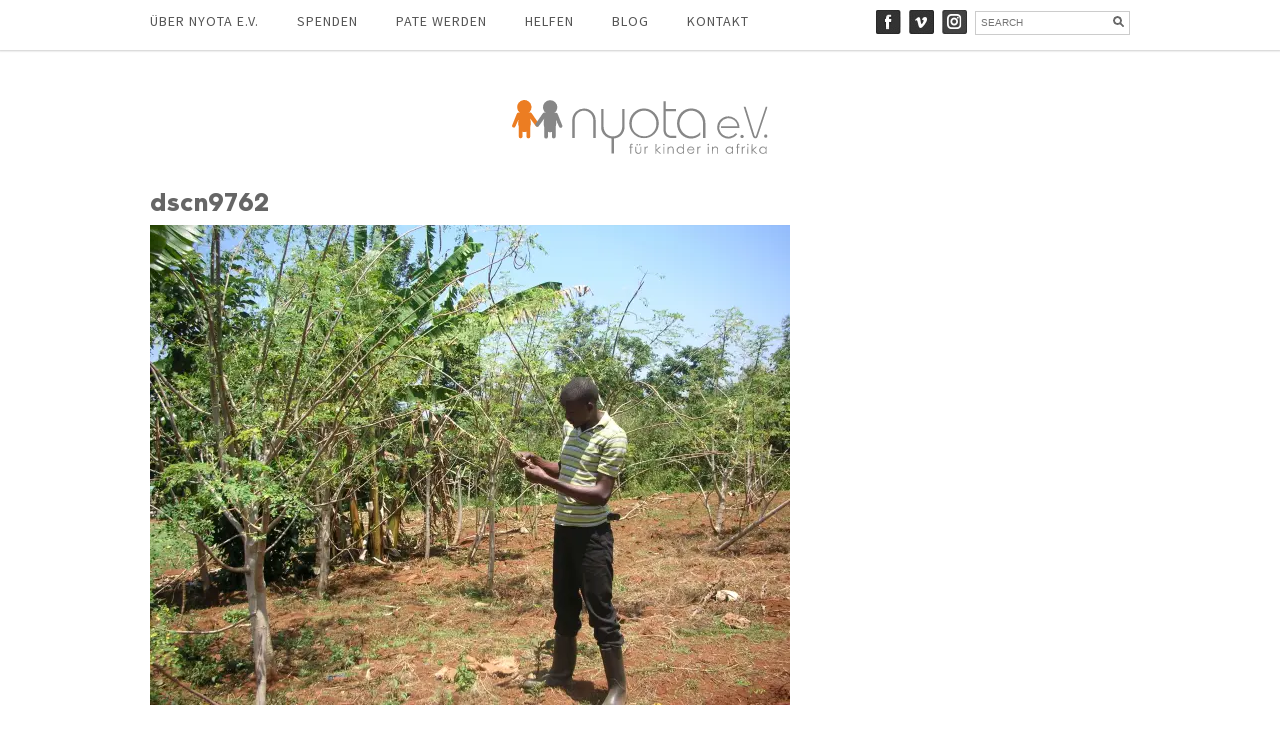

--- FILE ---
content_type: text/html; charset=UTF-8
request_url: https://nyota-ev.de/moringa-anbau-im-nyota-green-garden-der-kreis-schliesst-sich/dscn9762/
body_size: 12888
content:
<!DOCTYPE html>


<html lang="en">


<head>

<link href='//nyota-ev.de/wp-content/uploads/omgf/omgf-stylesheet-67/omgf-stylesheet-67.css?ver=1669996622' rel='stylesheet' type='text/css'>


<link class="checkme" href='//nyota-ev.de/wp-content/uploads/omgf/omgf-stylesheet-49/omgf-stylesheet-49.css?ver=1669996622' rel='stylesheet' type='text/css'>


	<meta charset="utf-8" />


	<title>dscn9762 - Nyota e.V. für Kinder in Afrika Nyota e.V. für Kinder in Afrika</title> 


	<meta name='robots' content='index, follow, max-image-preview:large, max-snippet:-1, max-video-preview:-1' />

	<!-- This site is optimized with the Yoast SEO plugin v26.5 - https://yoast.com/wordpress/plugins/seo/ -->
	<link rel="canonical" href="https://nyota-ev.de/moringa-anbau-im-nyota-green-garden-der-kreis-schliesst-sich/dscn9762/" />
	<meta property="og:locale" content="de_DE" />
	<meta property="og:type" content="article" />
	<meta property="og:title" content="dscn9762 - Nyota e.V. für Kinder in Afrika" />
	<meta property="og:url" content="https://nyota-ev.de/moringa-anbau-im-nyota-green-garden-der-kreis-schliesst-sich/dscn9762/" />
	<meta property="og:site_name" content="Nyota e.V. für Kinder in Afrika" />
	<meta property="article:publisher" content="https://www.facebook.com/Nyota.eV/" />
	<meta property="og:image" content="https://nyota-ev.de/moringa-anbau-im-nyota-green-garden-der-kreis-schliesst-sich/dscn9762" />
	<meta property="og:image:width" content="2592" />
	<meta property="og:image:height" content="1944" />
	<meta property="og:image:type" content="image/jpeg" />
	<script type="application/ld+json" class="yoast-schema-graph">{"@context":"https://schema.org","@graph":[{"@type":"WebPage","@id":"https://nyota-ev.de/moringa-anbau-im-nyota-green-garden-der-kreis-schliesst-sich/dscn9762/","url":"https://nyota-ev.de/moringa-anbau-im-nyota-green-garden-der-kreis-schliesst-sich/dscn9762/","name":"dscn9762 - Nyota e.V. für Kinder in Afrika","isPartOf":{"@id":"https://nyota-ev.de/#website"},"primaryImageOfPage":{"@id":"https://nyota-ev.de/moringa-anbau-im-nyota-green-garden-der-kreis-schliesst-sich/dscn9762/#primaryimage"},"image":{"@id":"https://nyota-ev.de/moringa-anbau-im-nyota-green-garden-der-kreis-schliesst-sich/dscn9762/#primaryimage"},"thumbnailUrl":"https://i0.wp.com/nyota-ev.de/wp-content/uploads/2016/09/DSCN9762.jpg?fit=2592%2C1944&ssl=1","datePublished":"2016-09-28T09:11:24+00:00","breadcrumb":{"@id":"https://nyota-ev.de/moringa-anbau-im-nyota-green-garden-der-kreis-schliesst-sich/dscn9762/#breadcrumb"},"inLanguage":"de","potentialAction":[{"@type":"ReadAction","target":["https://nyota-ev.de/moringa-anbau-im-nyota-green-garden-der-kreis-schliesst-sich/dscn9762/"]}]},{"@type":"ImageObject","inLanguage":"de","@id":"https://nyota-ev.de/moringa-anbau-im-nyota-green-garden-der-kreis-schliesst-sich/dscn9762/#primaryimage","url":"https://i0.wp.com/nyota-ev.de/wp-content/uploads/2016/09/DSCN9762.jpg?fit=2592%2C1944&ssl=1","contentUrl":"https://i0.wp.com/nyota-ev.de/wp-content/uploads/2016/09/DSCN9762.jpg?fit=2592%2C1944&ssl=1"},{"@type":"BreadcrumbList","@id":"https://nyota-ev.de/moringa-anbau-im-nyota-green-garden-der-kreis-schliesst-sich/dscn9762/#breadcrumb","itemListElement":[{"@type":"ListItem","position":1,"name":"Home","item":"https://nyota-ev.de/"},{"@type":"ListItem","position":2,"name":"Moringa Anbau im Green Garden: der Kreis schließt sich","item":"https://nyota-ev.de/moringa-anbau-im-nyota-green-garden-der-kreis-schliesst-sich/"},{"@type":"ListItem","position":3,"name":"dscn9762"}]},{"@type":"WebSite","@id":"https://nyota-ev.de/#website","url":"https://nyota-ev.de/","name":"Nyota e.V. für Kinder in Afrika","description":"Hilfe zur Selbsthilfe für Waisenkinder in Kenia","publisher":{"@id":"https://nyota-ev.de/#organization"},"potentialAction":[{"@type":"SearchAction","target":{"@type":"EntryPoint","urlTemplate":"https://nyota-ev.de/?s={search_term_string}"},"query-input":{"@type":"PropertyValueSpecification","valueRequired":true,"valueName":"search_term_string"}}],"inLanguage":"de"},{"@type":"Organization","@id":"https://nyota-ev.de/#organization","name":"Nyota e.V. für Kinder in Afrika","url":"https://nyota-ev.de/","logo":{"@type":"ImageObject","inLanguage":"de","@id":"https://nyota-ev.de/#/schema/logo/image/","url":"https://nyota-ev.de/wp-content/uploads/2022/02/nyota-logo-250px.svg","contentUrl":"https://nyota-ev.de/wp-content/uploads/2022/02/nyota-logo-250px.svg","width":"890","height":"890","caption":"Nyota e.V. für Kinder in Afrika"},"image":{"@id":"https://nyota-ev.de/#/schema/logo/image/"},"sameAs":["https://www.facebook.com/Nyota.eV/","https://www.instagram.com/nyotaforchildren/","https://www.pinterest.com/nyotanow/","https://vimeo.com/nyota"]}]}</script>
	<!-- / Yoast SEO plugin. -->


<link rel='dns-prefetch' href='//stats.wp.com' />
<link rel='dns-prefetch' href='//v0.wordpress.com' />
<link rel='preconnect' href='//i0.wp.com' />
<link id='omgf-preload-0' rel='preload' href='//nyota-ev.de/wp-content/uploads/omgf/omgf-stylesheet-67/source-sans-pro-normal-latin-ext-200.woff2?ver=1669996622' as='font' type='font/woff2' crossorigin />
<link id='omgf-preload-1' rel='preload' href='//nyota-ev.de/wp-content/uploads/omgf/omgf-stylesheet-67/source-sans-pro-normal-latin-200.woff2?ver=1669996622' as='font' type='font/woff2' crossorigin />
<link id='omgf-preload-2' rel='preload' href='//nyota-ev.de/wp-content/uploads/omgf/omgf-stylesheet-67/source-sans-pro-normal-latin-ext-300.woff2?ver=1669996622' as='font' type='font/woff2' crossorigin />
<link id='omgf-preload-3' rel='preload' href='//nyota-ev.de/wp-content/uploads/omgf/omgf-stylesheet-67/source-sans-pro-normal-latin-300.woff2?ver=1669996622' as='font' type='font/woff2' crossorigin />
<link id='omgf-preload-4' rel='preload' href='//nyota-ev.de/wp-content/uploads/omgf/omgf-stylesheet-67/source-sans-pro-normal-latin-ext-400.woff2?ver=1669996622' as='font' type='font/woff2' crossorigin />
<link id='omgf-preload-5' rel='preload' href='//nyota-ev.de/wp-content/uploads/omgf/omgf-stylesheet-67/source-sans-pro-normal-latin-400.woff2?ver=1669996622' as='font' type='font/woff2' crossorigin />
<link rel="alternate" title="oEmbed (JSON)" type="application/json+oembed" href="https://nyota-ev.de/wp-json/oembed/1.0/embed?url=https%3A%2F%2Fnyota-ev.de%2Fmoringa-anbau-im-nyota-green-garden-der-kreis-schliesst-sich%2Fdscn9762%2F" />
<link rel="alternate" title="oEmbed (XML)" type="text/xml+oembed" href="https://nyota-ev.de/wp-json/oembed/1.0/embed?url=https%3A%2F%2Fnyota-ev.de%2Fmoringa-anbau-im-nyota-green-garden-der-kreis-schliesst-sich%2Fdscn9762%2F&#038;format=xml" />
<style id='wp-img-auto-sizes-contain-inline-css' type='text/css'>
img:is([sizes=auto i],[sizes^="auto," i]){contain-intrinsic-size:3000px 1500px}
/*# sourceURL=wp-img-auto-sizes-contain-inline-css */
</style>
<style id='wp-emoji-styles-inline-css' type='text/css'>

	img.wp-smiley, img.emoji {
		display: inline !important;
		border: none !important;
		box-shadow: none !important;
		height: 1em !important;
		width: 1em !important;
		margin: 0 0.07em !important;
		vertical-align: -0.1em !important;
		background: none !important;
		padding: 0 !important;
	}
/*# sourceURL=wp-emoji-styles-inline-css */
</style>
<style id='wp-block-library-inline-css' type='text/css'>
:root{--wp-block-synced-color:#7a00df;--wp-block-synced-color--rgb:122,0,223;--wp-bound-block-color:var(--wp-block-synced-color);--wp-editor-canvas-background:#ddd;--wp-admin-theme-color:#007cba;--wp-admin-theme-color--rgb:0,124,186;--wp-admin-theme-color-darker-10:#006ba1;--wp-admin-theme-color-darker-10--rgb:0,107,160.5;--wp-admin-theme-color-darker-20:#005a87;--wp-admin-theme-color-darker-20--rgb:0,90,135;--wp-admin-border-width-focus:2px}@media (min-resolution:192dpi){:root{--wp-admin-border-width-focus:1.5px}}.wp-element-button{cursor:pointer}:root .has-very-light-gray-background-color{background-color:#eee}:root .has-very-dark-gray-background-color{background-color:#313131}:root .has-very-light-gray-color{color:#eee}:root .has-very-dark-gray-color{color:#313131}:root .has-vivid-green-cyan-to-vivid-cyan-blue-gradient-background{background:linear-gradient(135deg,#00d084,#0693e3)}:root .has-purple-crush-gradient-background{background:linear-gradient(135deg,#34e2e4,#4721fb 50%,#ab1dfe)}:root .has-hazy-dawn-gradient-background{background:linear-gradient(135deg,#faaca8,#dad0ec)}:root .has-subdued-olive-gradient-background{background:linear-gradient(135deg,#fafae1,#67a671)}:root .has-atomic-cream-gradient-background{background:linear-gradient(135deg,#fdd79a,#004a59)}:root .has-nightshade-gradient-background{background:linear-gradient(135deg,#330968,#31cdcf)}:root .has-midnight-gradient-background{background:linear-gradient(135deg,#020381,#2874fc)}:root{--wp--preset--font-size--normal:16px;--wp--preset--font-size--huge:42px}.has-regular-font-size{font-size:1em}.has-larger-font-size{font-size:2.625em}.has-normal-font-size{font-size:var(--wp--preset--font-size--normal)}.has-huge-font-size{font-size:var(--wp--preset--font-size--huge)}.has-text-align-center{text-align:center}.has-text-align-left{text-align:left}.has-text-align-right{text-align:right}.has-fit-text{white-space:nowrap!important}#end-resizable-editor-section{display:none}.aligncenter{clear:both}.items-justified-left{justify-content:flex-start}.items-justified-center{justify-content:center}.items-justified-right{justify-content:flex-end}.items-justified-space-between{justify-content:space-between}.screen-reader-text{border:0;clip-path:inset(50%);height:1px;margin:-1px;overflow:hidden;padding:0;position:absolute;width:1px;word-wrap:normal!important}.screen-reader-text:focus{background-color:#ddd;clip-path:none;color:#444;display:block;font-size:1em;height:auto;left:5px;line-height:normal;padding:15px 23px 14px;text-decoration:none;top:5px;width:auto;z-index:100000}html :where(.has-border-color){border-style:solid}html :where([style*=border-top-color]){border-top-style:solid}html :where([style*=border-right-color]){border-right-style:solid}html :where([style*=border-bottom-color]){border-bottom-style:solid}html :where([style*=border-left-color]){border-left-style:solid}html :where([style*=border-width]){border-style:solid}html :where([style*=border-top-width]){border-top-style:solid}html :where([style*=border-right-width]){border-right-style:solid}html :where([style*=border-bottom-width]){border-bottom-style:solid}html :where([style*=border-left-width]){border-left-style:solid}html :where(img[class*=wp-image-]){height:auto;max-width:100%}:where(figure){margin:0 0 1em}html :where(.is-position-sticky){--wp-admin--admin-bar--position-offset:var(--wp-admin--admin-bar--height,0px)}@media screen and (max-width:600px){html :where(.is-position-sticky){--wp-admin--admin-bar--position-offset:0px}}

/*# sourceURL=wp-block-library-inline-css */
</style><style id='wp-block-heading-inline-css' type='text/css'>
h1:where(.wp-block-heading).has-background,h2:where(.wp-block-heading).has-background,h3:where(.wp-block-heading).has-background,h4:where(.wp-block-heading).has-background,h5:where(.wp-block-heading).has-background,h6:where(.wp-block-heading).has-background{padding:1.25em 2.375em}h1.has-text-align-left[style*=writing-mode]:where([style*=vertical-lr]),h1.has-text-align-right[style*=writing-mode]:where([style*=vertical-rl]),h2.has-text-align-left[style*=writing-mode]:where([style*=vertical-lr]),h2.has-text-align-right[style*=writing-mode]:where([style*=vertical-rl]),h3.has-text-align-left[style*=writing-mode]:where([style*=vertical-lr]),h3.has-text-align-right[style*=writing-mode]:where([style*=vertical-rl]),h4.has-text-align-left[style*=writing-mode]:where([style*=vertical-lr]),h4.has-text-align-right[style*=writing-mode]:where([style*=vertical-rl]),h5.has-text-align-left[style*=writing-mode]:where([style*=vertical-lr]),h5.has-text-align-right[style*=writing-mode]:where([style*=vertical-rl]),h6.has-text-align-left[style*=writing-mode]:where([style*=vertical-lr]),h6.has-text-align-right[style*=writing-mode]:where([style*=vertical-rl]){rotate:180deg}
/*# sourceURL=https://nyota-ev.de/wp-includes/blocks/heading/style.min.css */
</style>
<style id='wp-block-group-inline-css' type='text/css'>
.wp-block-group{box-sizing:border-box}:where(.wp-block-group.wp-block-group-is-layout-constrained){position:relative}
/*# sourceURL=https://nyota-ev.de/wp-includes/blocks/group/style.min.css */
</style>
<style id='wp-block-paragraph-inline-css' type='text/css'>
.is-small-text{font-size:.875em}.is-regular-text{font-size:1em}.is-large-text{font-size:2.25em}.is-larger-text{font-size:3em}.has-drop-cap:not(:focus):first-letter{float:left;font-size:8.4em;font-style:normal;font-weight:100;line-height:.68;margin:.05em .1em 0 0;text-transform:uppercase}body.rtl .has-drop-cap:not(:focus):first-letter{float:none;margin-left:.1em}p.has-drop-cap.has-background{overflow:hidden}:root :where(p.has-background){padding:1.25em 2.375em}:where(p.has-text-color:not(.has-link-color)) a{color:inherit}p.has-text-align-left[style*="writing-mode:vertical-lr"],p.has-text-align-right[style*="writing-mode:vertical-rl"]{rotate:180deg}
/*# sourceURL=https://nyota-ev.de/wp-includes/blocks/paragraph/style.min.css */
</style>
<style id='wp-block-separator-inline-css' type='text/css'>
@charset "UTF-8";.wp-block-separator{border:none;border-top:2px solid}:root :where(.wp-block-separator.is-style-dots){height:auto;line-height:1;text-align:center}:root :where(.wp-block-separator.is-style-dots):before{color:currentColor;content:"···";font-family:serif;font-size:1.5em;letter-spacing:2em;padding-left:2em}.wp-block-separator.is-style-dots{background:none!important;border:none!important}
/*# sourceURL=https://nyota-ev.de/wp-includes/blocks/separator/style.min.css */
</style>
<style id='global-styles-inline-css' type='text/css'>
:root{--wp--preset--aspect-ratio--square: 1;--wp--preset--aspect-ratio--4-3: 4/3;--wp--preset--aspect-ratio--3-4: 3/4;--wp--preset--aspect-ratio--3-2: 3/2;--wp--preset--aspect-ratio--2-3: 2/3;--wp--preset--aspect-ratio--16-9: 16/9;--wp--preset--aspect-ratio--9-16: 9/16;--wp--preset--color--black: #000000;--wp--preset--color--cyan-bluish-gray: #abb8c3;--wp--preset--color--white: #ffffff;--wp--preset--color--pale-pink: #f78da7;--wp--preset--color--vivid-red: #cf2e2e;--wp--preset--color--luminous-vivid-orange: #ff6900;--wp--preset--color--luminous-vivid-amber: #fcb900;--wp--preset--color--light-green-cyan: #7bdcb5;--wp--preset--color--vivid-green-cyan: #00d084;--wp--preset--color--pale-cyan-blue: #8ed1fc;--wp--preset--color--vivid-cyan-blue: #0693e3;--wp--preset--color--vivid-purple: #9b51e0;--wp--preset--gradient--vivid-cyan-blue-to-vivid-purple: linear-gradient(135deg,rgb(6,147,227) 0%,rgb(155,81,224) 100%);--wp--preset--gradient--light-green-cyan-to-vivid-green-cyan: linear-gradient(135deg,rgb(122,220,180) 0%,rgb(0,208,130) 100%);--wp--preset--gradient--luminous-vivid-amber-to-luminous-vivid-orange: linear-gradient(135deg,rgb(252,185,0) 0%,rgb(255,105,0) 100%);--wp--preset--gradient--luminous-vivid-orange-to-vivid-red: linear-gradient(135deg,rgb(255,105,0) 0%,rgb(207,46,46) 100%);--wp--preset--gradient--very-light-gray-to-cyan-bluish-gray: linear-gradient(135deg,rgb(238,238,238) 0%,rgb(169,184,195) 100%);--wp--preset--gradient--cool-to-warm-spectrum: linear-gradient(135deg,rgb(74,234,220) 0%,rgb(151,120,209) 20%,rgb(207,42,186) 40%,rgb(238,44,130) 60%,rgb(251,105,98) 80%,rgb(254,248,76) 100%);--wp--preset--gradient--blush-light-purple: linear-gradient(135deg,rgb(255,206,236) 0%,rgb(152,150,240) 100%);--wp--preset--gradient--blush-bordeaux: linear-gradient(135deg,rgb(254,205,165) 0%,rgb(254,45,45) 50%,rgb(107,0,62) 100%);--wp--preset--gradient--luminous-dusk: linear-gradient(135deg,rgb(255,203,112) 0%,rgb(199,81,192) 50%,rgb(65,88,208) 100%);--wp--preset--gradient--pale-ocean: linear-gradient(135deg,rgb(255,245,203) 0%,rgb(182,227,212) 50%,rgb(51,167,181) 100%);--wp--preset--gradient--electric-grass: linear-gradient(135deg,rgb(202,248,128) 0%,rgb(113,206,126) 100%);--wp--preset--gradient--midnight: linear-gradient(135deg,rgb(2,3,129) 0%,rgb(40,116,252) 100%);--wp--preset--font-size--small: 13px;--wp--preset--font-size--medium: 20px;--wp--preset--font-size--large: 36px;--wp--preset--font-size--x-large: 42px;--wp--preset--font-family--bergen-text: bergen-text;--wp--preset--font-family--bergen-text-regular: bergen-text-regular;--wp--preset--font-family--bergen-text-semibold: bergen-text-semibold;--wp--preset--font-family--bergen-text-bold-ita: bergen-text-bold-ita;--wp--preset--spacing--20: 0.44rem;--wp--preset--spacing--30: 0.67rem;--wp--preset--spacing--40: 1rem;--wp--preset--spacing--50: 1.5rem;--wp--preset--spacing--60: 2.25rem;--wp--preset--spacing--70: 3.38rem;--wp--preset--spacing--80: 5.06rem;--wp--preset--shadow--natural: 6px 6px 9px rgba(0, 0, 0, 0.2);--wp--preset--shadow--deep: 12px 12px 50px rgba(0, 0, 0, 0.4);--wp--preset--shadow--sharp: 6px 6px 0px rgba(0, 0, 0, 0.2);--wp--preset--shadow--outlined: 6px 6px 0px -3px rgb(255, 255, 255), 6px 6px rgb(0, 0, 0);--wp--preset--shadow--crisp: 6px 6px 0px rgb(0, 0, 0);}:where(body) { margin: 0; }.wp-site-blocks > .alignleft { float: left; margin-right: 2em; }.wp-site-blocks > .alignright { float: right; margin-left: 2em; }.wp-site-blocks > .aligncenter { justify-content: center; margin-left: auto; margin-right: auto; }:where(.is-layout-flex){gap: 0.5em;}:where(.is-layout-grid){gap: 0.5em;}.is-layout-flow > .alignleft{float: left;margin-inline-start: 0;margin-inline-end: 2em;}.is-layout-flow > .alignright{float: right;margin-inline-start: 2em;margin-inline-end: 0;}.is-layout-flow > .aligncenter{margin-left: auto !important;margin-right: auto !important;}.is-layout-constrained > .alignleft{float: left;margin-inline-start: 0;margin-inline-end: 2em;}.is-layout-constrained > .alignright{float: right;margin-inline-start: 2em;margin-inline-end: 0;}.is-layout-constrained > .aligncenter{margin-left: auto !important;margin-right: auto !important;}.is-layout-constrained > :where(:not(.alignleft):not(.alignright):not(.alignfull)){margin-left: auto !important;margin-right: auto !important;}body .is-layout-flex{display: flex;}.is-layout-flex{flex-wrap: wrap;align-items: center;}.is-layout-flex > :is(*, div){margin: 0;}body .is-layout-grid{display: grid;}.is-layout-grid > :is(*, div){margin: 0;}body{padding-top: 0px;padding-right: 0px;padding-bottom: 0px;padding-left: 0px;}a:where(:not(.wp-element-button)){text-decoration: underline;}:root :where(.wp-element-button, .wp-block-button__link){background-color: #32373c;border-width: 0;color: #fff;font-family: inherit;font-size: inherit;font-style: inherit;font-weight: inherit;letter-spacing: inherit;line-height: inherit;padding-top: calc(0.667em + 2px);padding-right: calc(1.333em + 2px);padding-bottom: calc(0.667em + 2px);padding-left: calc(1.333em + 2px);text-decoration: none;text-transform: inherit;}.has-black-color{color: var(--wp--preset--color--black) !important;}.has-cyan-bluish-gray-color{color: var(--wp--preset--color--cyan-bluish-gray) !important;}.has-white-color{color: var(--wp--preset--color--white) !important;}.has-pale-pink-color{color: var(--wp--preset--color--pale-pink) !important;}.has-vivid-red-color{color: var(--wp--preset--color--vivid-red) !important;}.has-luminous-vivid-orange-color{color: var(--wp--preset--color--luminous-vivid-orange) !important;}.has-luminous-vivid-amber-color{color: var(--wp--preset--color--luminous-vivid-amber) !important;}.has-light-green-cyan-color{color: var(--wp--preset--color--light-green-cyan) !important;}.has-vivid-green-cyan-color{color: var(--wp--preset--color--vivid-green-cyan) !important;}.has-pale-cyan-blue-color{color: var(--wp--preset--color--pale-cyan-blue) !important;}.has-vivid-cyan-blue-color{color: var(--wp--preset--color--vivid-cyan-blue) !important;}.has-vivid-purple-color{color: var(--wp--preset--color--vivid-purple) !important;}.has-black-background-color{background-color: var(--wp--preset--color--black) !important;}.has-cyan-bluish-gray-background-color{background-color: var(--wp--preset--color--cyan-bluish-gray) !important;}.has-white-background-color{background-color: var(--wp--preset--color--white) !important;}.has-pale-pink-background-color{background-color: var(--wp--preset--color--pale-pink) !important;}.has-vivid-red-background-color{background-color: var(--wp--preset--color--vivid-red) !important;}.has-luminous-vivid-orange-background-color{background-color: var(--wp--preset--color--luminous-vivid-orange) !important;}.has-luminous-vivid-amber-background-color{background-color: var(--wp--preset--color--luminous-vivid-amber) !important;}.has-light-green-cyan-background-color{background-color: var(--wp--preset--color--light-green-cyan) !important;}.has-vivid-green-cyan-background-color{background-color: var(--wp--preset--color--vivid-green-cyan) !important;}.has-pale-cyan-blue-background-color{background-color: var(--wp--preset--color--pale-cyan-blue) !important;}.has-vivid-cyan-blue-background-color{background-color: var(--wp--preset--color--vivid-cyan-blue) !important;}.has-vivid-purple-background-color{background-color: var(--wp--preset--color--vivid-purple) !important;}.has-black-border-color{border-color: var(--wp--preset--color--black) !important;}.has-cyan-bluish-gray-border-color{border-color: var(--wp--preset--color--cyan-bluish-gray) !important;}.has-white-border-color{border-color: var(--wp--preset--color--white) !important;}.has-pale-pink-border-color{border-color: var(--wp--preset--color--pale-pink) !important;}.has-vivid-red-border-color{border-color: var(--wp--preset--color--vivid-red) !important;}.has-luminous-vivid-orange-border-color{border-color: var(--wp--preset--color--luminous-vivid-orange) !important;}.has-luminous-vivid-amber-border-color{border-color: var(--wp--preset--color--luminous-vivid-amber) !important;}.has-light-green-cyan-border-color{border-color: var(--wp--preset--color--light-green-cyan) !important;}.has-vivid-green-cyan-border-color{border-color: var(--wp--preset--color--vivid-green-cyan) !important;}.has-pale-cyan-blue-border-color{border-color: var(--wp--preset--color--pale-cyan-blue) !important;}.has-vivid-cyan-blue-border-color{border-color: var(--wp--preset--color--vivid-cyan-blue) !important;}.has-vivid-purple-border-color{border-color: var(--wp--preset--color--vivid-purple) !important;}.has-vivid-cyan-blue-to-vivid-purple-gradient-background{background: var(--wp--preset--gradient--vivid-cyan-blue-to-vivid-purple) !important;}.has-light-green-cyan-to-vivid-green-cyan-gradient-background{background: var(--wp--preset--gradient--light-green-cyan-to-vivid-green-cyan) !important;}.has-luminous-vivid-amber-to-luminous-vivid-orange-gradient-background{background: var(--wp--preset--gradient--luminous-vivid-amber-to-luminous-vivid-orange) !important;}.has-luminous-vivid-orange-to-vivid-red-gradient-background{background: var(--wp--preset--gradient--luminous-vivid-orange-to-vivid-red) !important;}.has-very-light-gray-to-cyan-bluish-gray-gradient-background{background: var(--wp--preset--gradient--very-light-gray-to-cyan-bluish-gray) !important;}.has-cool-to-warm-spectrum-gradient-background{background: var(--wp--preset--gradient--cool-to-warm-spectrum) !important;}.has-blush-light-purple-gradient-background{background: var(--wp--preset--gradient--blush-light-purple) !important;}.has-blush-bordeaux-gradient-background{background: var(--wp--preset--gradient--blush-bordeaux) !important;}.has-luminous-dusk-gradient-background{background: var(--wp--preset--gradient--luminous-dusk) !important;}.has-pale-ocean-gradient-background{background: var(--wp--preset--gradient--pale-ocean) !important;}.has-electric-grass-gradient-background{background: var(--wp--preset--gradient--electric-grass) !important;}.has-midnight-gradient-background{background: var(--wp--preset--gradient--midnight) !important;}.has-small-font-size{font-size: var(--wp--preset--font-size--small) !important;}.has-medium-font-size{font-size: var(--wp--preset--font-size--medium) !important;}.has-large-font-size{font-size: var(--wp--preset--font-size--large) !important;}.has-x-large-font-size{font-size: var(--wp--preset--font-size--x-large) !important;}.has-bergen-text-font-family{font-family: var(--wp--preset--font-family--bergen-text) !important;}.has-bergen-text-regular-font-family{font-family: var(--wp--preset--font-family--bergen-text-regular) !important;}.has-bergen-text-semibold-font-family{font-family: var(--wp--preset--font-family--bergen-text-semibold) !important;}.has-bergen-text-bold-ita-font-family{font-family: var(--wp--preset--font-family--bergen-text-bold-ita) !important;}
/*# sourceURL=global-styles-inline-css */
</style>
<style id='core-block-supports-inline-css' type='text/css'>
.wp-container-core-group-is-layout-bcfe9290 > :where(:not(.alignleft):not(.alignright):not(.alignfull)){max-width:480px;margin-left:auto !important;margin-right:auto !important;}.wp-container-core-group-is-layout-bcfe9290 > .alignwide{max-width:480px;}.wp-container-core-group-is-layout-bcfe9290 .alignfull{max-width:none;}
/*# sourceURL=core-block-supports-inline-css */
</style>

<link rel='stylesheet' id='contact-form-7-css' href='https://nyota-ev.de/wp-content/plugins/contact-form-7/includes/css/styles.css?ver=6.1.4' type='text/css' media='all' />
<link rel='stylesheet' id='wpa-css-css' href='https://nyota-ev.de/wp-content/plugins/honeypot/includes/css/wpa.css?ver=2.3.04' type='text/css' media='all' />
<link rel='stylesheet' id='uaf_client_css-css' href='https://nyota-ev.de/wp-content/uploads/useanyfont/uaf.css?ver=1764315143' type='text/css' media='all' />
<script type="text/javascript" src="https://nyota-ev.de/wp-includes/js/jquery/jquery.min.js?ver=3.7.1" id="jquery-core-js"></script>
<script type="text/javascript" src="https://nyota-ev.de/wp-includes/js/jquery/jquery-migrate.min.js?ver=3.4.1" id="jquery-migrate-js"></script>
<link rel="https://api.w.org/" href="https://nyota-ev.de/wp-json/" /><link rel="alternate" title="JSON" type="application/json" href="https://nyota-ev.de/wp-json/wp/v2/media/6291" /><link rel="EditURI" type="application/rsd+xml" title="RSD" href="https://nyota-ev.de/xmlrpc.php?rsd" />
<meta name="generator" content="WordPress 6.9" />
<link rel='shortlink' href='https://wp.me/a8dKp5-1Dt' />
	<style>img#wpstats{display:none}</style>
		<style class='wp-fonts-local' type='text/css'>
@font-face{font-family:bergen-text;font-style:normal;font-weight:700;font-display:fallback;src:url('https://nyota-ev.de/wp-content/uploads/useanyfont/4609Bergen-Text.woff2') format('woff2');}
@font-face{font-family:bergen-text-regular;font-style:normal;font-weight:400;font-display:fallback;src:url('https://nyota-ev.de/wp-content/uploads/useanyfont/2263Bergen-Text-regular.woff2') format('woff2');}
@font-face{font-family:bergen-text-semibold;font-style:normal;font-weight:400;font-display:fallback;src:url('https://nyota-ev.de/wp-content/uploads/useanyfont/1273Bergen-Text-Semibold.woff2') format('woff2');}
@font-face{font-family:bergen-text-bold-ita;font-style:normal;font-weight:400;font-display:fallback;src:url('https://nyota-ev.de/wp-content/uploads/useanyfont/8538Bergen-Text-Bold-ita.woff2') format('woff2');}
</style>
<link rel="icon" href="https://i0.wp.com/nyota-ev.de/wp-content/uploads/2015/06/cropped-Nyota_Logo_250px.png?fit=32%2C32&#038;ssl=1" sizes="32x32" />
<link rel="icon" href="https://i0.wp.com/nyota-ev.de/wp-content/uploads/2015/06/cropped-Nyota_Logo_250px.png?fit=192%2C192&#038;ssl=1" sizes="192x192" />
<link rel="apple-touch-icon" href="https://i0.wp.com/nyota-ev.de/wp-content/uploads/2015/06/cropped-Nyota_Logo_250px.png?fit=180%2C180&#038;ssl=1" />
<meta name="msapplication-TileImage" content="https://i0.wp.com/nyota-ev.de/wp-content/uploads/2015/06/cropped-Nyota_Logo_250px.png?fit=270%2C270&#038;ssl=1" />
		<style type="text/css" id="wp-custom-css">
			.mobile-theme #site-title, .mobile-theme #site-title a {
	color: #1e8cbe;
}

/* Content */
#main_cont { padding-top: 100px; }
.logo_cont {text-align: center;padding-bottom: 28px;}

/* Global */
	h1,h2,h3,h4,h5 { line-height: 140%; }

/* Global */
p { line-height: 180%; }

.has-medium-font-size { font-size: 17px!important; }
.has-large-font-size { font-size: 22px!important; }
h1 {
	font-size: 2.4em;
}
h2 {
	font-size: 1.9em;
	}
h3 {
	font-size: 1.65em;
}

/* Additional Template Styles (Fullwidth) */

.container.full-width {
	width: 100%;
}

.single_fullwidth {
    width: 100%;
    font-size: 14px;
		line height: 27px;
    font-family: sans-serif;
    color: #333;
    letter-spacing: 1.5px;
    font-weight: 300;
}

/* Logo container settings */
.logo_cont {
    text-align: center!important;
    padding-bottom: 24px!important;
}

/* H1 Single content */
h1.single_title {
    margin-top: 0!important;
    margin-bottom: -5px!important;
    font-weight: normal!important;
    font-size: 26px!important;
}		</style>
		

	<meta name="viewport" content="width=device-width, initial-scale=1, maximum-scale=1" />


	<!--[if lt IE 9]>


	<script src="https://css3-mediaqueries-js.googlecode.com/svn/trunk/css3-mediaqueries.js"></script>


	<![endif]-->              		


	<link rel="stylesheet" href="https://nyota-ev.de/wp-content/themes/CreativeBlogRes/style.css" type="text/css" media="screen" title="no title" charset="utf-8"/>


	<!--[if IE]>


		<script src="https://html5shiv.googlecode.com/svn/trunk/html5.js"></script>


	<![endif]-->


	<link rel="stylesheet" href="https://nyota-ev.de/wp-content/themes/CreativeBlogRes/mobile.css" type="text/css" media="screen" title="no title" charset="utf-8"/>


	<script src="https://ajax.googleapis.com/ajax/libs/jquery/1.9.1/jquery.min.js"></script>


	<script src="https://nyota-ev.de/wp-content/themes/CreativeBlogRes/js/scripts.js"></script>


	

	<style type="text/css">


	body {


			


		


	}


	</style>


<style id='jetpack-block-subscriptions-inline-css' type='text/css'>
.is-style-compact .is-not-subscriber .wp-block-button__link,.is-style-compact .is-not-subscriber .wp-block-jetpack-subscriptions__button{border-end-start-radius:0!important;border-start-start-radius:0!important;margin-inline-start:0!important}.is-style-compact .is-not-subscriber .components-text-control__input,.is-style-compact .is-not-subscriber p#subscribe-email input[type=email]{border-end-end-radius:0!important;border-start-end-radius:0!important}.is-style-compact:not(.wp-block-jetpack-subscriptions__use-newline) .components-text-control__input{border-inline-end-width:0!important}.wp-block-jetpack-subscriptions.wp-block-jetpack-subscriptions__supports-newline .wp-block-jetpack-subscriptions__form-container{display:flex;flex-direction:column}.wp-block-jetpack-subscriptions.wp-block-jetpack-subscriptions__supports-newline:not(.wp-block-jetpack-subscriptions__use-newline) .is-not-subscriber .wp-block-jetpack-subscriptions__form-elements{align-items:flex-start;display:flex}.wp-block-jetpack-subscriptions.wp-block-jetpack-subscriptions__supports-newline:not(.wp-block-jetpack-subscriptions__use-newline) p#subscribe-submit{display:flex;justify-content:center}.wp-block-jetpack-subscriptions.wp-block-jetpack-subscriptions__supports-newline .wp-block-jetpack-subscriptions__form .wp-block-jetpack-subscriptions__button,.wp-block-jetpack-subscriptions.wp-block-jetpack-subscriptions__supports-newline .wp-block-jetpack-subscriptions__form .wp-block-jetpack-subscriptions__textfield .components-text-control__input,.wp-block-jetpack-subscriptions.wp-block-jetpack-subscriptions__supports-newline .wp-block-jetpack-subscriptions__form button,.wp-block-jetpack-subscriptions.wp-block-jetpack-subscriptions__supports-newline .wp-block-jetpack-subscriptions__form input[type=email],.wp-block-jetpack-subscriptions.wp-block-jetpack-subscriptions__supports-newline form .wp-block-jetpack-subscriptions__button,.wp-block-jetpack-subscriptions.wp-block-jetpack-subscriptions__supports-newline form .wp-block-jetpack-subscriptions__textfield .components-text-control__input,.wp-block-jetpack-subscriptions.wp-block-jetpack-subscriptions__supports-newline form button,.wp-block-jetpack-subscriptions.wp-block-jetpack-subscriptions__supports-newline form input[type=email]{box-sizing:border-box;cursor:pointer;line-height:1.3;min-width:auto!important;white-space:nowrap!important}.wp-block-jetpack-subscriptions.wp-block-jetpack-subscriptions__supports-newline .wp-block-jetpack-subscriptions__form input[type=email]::placeholder,.wp-block-jetpack-subscriptions.wp-block-jetpack-subscriptions__supports-newline .wp-block-jetpack-subscriptions__form input[type=email]:disabled,.wp-block-jetpack-subscriptions.wp-block-jetpack-subscriptions__supports-newline form input[type=email]::placeholder,.wp-block-jetpack-subscriptions.wp-block-jetpack-subscriptions__supports-newline form input[type=email]:disabled{color:currentColor;opacity:.5}.wp-block-jetpack-subscriptions.wp-block-jetpack-subscriptions__supports-newline .wp-block-jetpack-subscriptions__form .wp-block-jetpack-subscriptions__button,.wp-block-jetpack-subscriptions.wp-block-jetpack-subscriptions__supports-newline .wp-block-jetpack-subscriptions__form button,.wp-block-jetpack-subscriptions.wp-block-jetpack-subscriptions__supports-newline form .wp-block-jetpack-subscriptions__button,.wp-block-jetpack-subscriptions.wp-block-jetpack-subscriptions__supports-newline form button{border-color:#0000;border-style:solid}.wp-block-jetpack-subscriptions.wp-block-jetpack-subscriptions__supports-newline .wp-block-jetpack-subscriptions__form .wp-block-jetpack-subscriptions__textfield,.wp-block-jetpack-subscriptions.wp-block-jetpack-subscriptions__supports-newline .wp-block-jetpack-subscriptions__form p#subscribe-email,.wp-block-jetpack-subscriptions.wp-block-jetpack-subscriptions__supports-newline form .wp-block-jetpack-subscriptions__textfield,.wp-block-jetpack-subscriptions.wp-block-jetpack-subscriptions__supports-newline form p#subscribe-email{background:#0000;flex-grow:1}.wp-block-jetpack-subscriptions.wp-block-jetpack-subscriptions__supports-newline .wp-block-jetpack-subscriptions__form .wp-block-jetpack-subscriptions__textfield .components-base-control__field,.wp-block-jetpack-subscriptions.wp-block-jetpack-subscriptions__supports-newline .wp-block-jetpack-subscriptions__form .wp-block-jetpack-subscriptions__textfield .components-text-control__input,.wp-block-jetpack-subscriptions.wp-block-jetpack-subscriptions__supports-newline .wp-block-jetpack-subscriptions__form .wp-block-jetpack-subscriptions__textfield input[type=email],.wp-block-jetpack-subscriptions.wp-block-jetpack-subscriptions__supports-newline .wp-block-jetpack-subscriptions__form p#subscribe-email .components-base-control__field,.wp-block-jetpack-subscriptions.wp-block-jetpack-subscriptions__supports-newline .wp-block-jetpack-subscriptions__form p#subscribe-email .components-text-control__input,.wp-block-jetpack-subscriptions.wp-block-jetpack-subscriptions__supports-newline .wp-block-jetpack-subscriptions__form p#subscribe-email input[type=email],.wp-block-jetpack-subscriptions.wp-block-jetpack-subscriptions__supports-newline form .wp-block-jetpack-subscriptions__textfield .components-base-control__field,.wp-block-jetpack-subscriptions.wp-block-jetpack-subscriptions__supports-newline form .wp-block-jetpack-subscriptions__textfield .components-text-control__input,.wp-block-jetpack-subscriptions.wp-block-jetpack-subscriptions__supports-newline form .wp-block-jetpack-subscriptions__textfield input[type=email],.wp-block-jetpack-subscriptions.wp-block-jetpack-subscriptions__supports-newline form p#subscribe-email .components-base-control__field,.wp-block-jetpack-subscriptions.wp-block-jetpack-subscriptions__supports-newline form p#subscribe-email .components-text-control__input,.wp-block-jetpack-subscriptions.wp-block-jetpack-subscriptions__supports-newline form p#subscribe-email input[type=email]{height:auto;margin:0;width:100%}.wp-block-jetpack-subscriptions.wp-block-jetpack-subscriptions__supports-newline .wp-block-jetpack-subscriptions__form p#subscribe-email,.wp-block-jetpack-subscriptions.wp-block-jetpack-subscriptions__supports-newline .wp-block-jetpack-subscriptions__form p#subscribe-submit,.wp-block-jetpack-subscriptions.wp-block-jetpack-subscriptions__supports-newline form p#subscribe-email,.wp-block-jetpack-subscriptions.wp-block-jetpack-subscriptions__supports-newline form p#subscribe-submit{line-height:0;margin:0;padding:0}.wp-block-jetpack-subscriptions.wp-block-jetpack-subscriptions__supports-newline.wp-block-jetpack-subscriptions__show-subs .wp-block-jetpack-subscriptions__subscount{font-size:16px;margin:8px 0;text-align:end}.wp-block-jetpack-subscriptions.wp-block-jetpack-subscriptions__supports-newline.wp-block-jetpack-subscriptions__use-newline .wp-block-jetpack-subscriptions__form-elements{display:block}.wp-block-jetpack-subscriptions.wp-block-jetpack-subscriptions__supports-newline.wp-block-jetpack-subscriptions__use-newline .wp-block-jetpack-subscriptions__button,.wp-block-jetpack-subscriptions.wp-block-jetpack-subscriptions__supports-newline.wp-block-jetpack-subscriptions__use-newline button{display:inline-block;max-width:100%}.wp-block-jetpack-subscriptions.wp-block-jetpack-subscriptions__supports-newline.wp-block-jetpack-subscriptions__use-newline .wp-block-jetpack-subscriptions__subscount{text-align:start}#subscribe-submit.is-link{text-align:center;width:auto!important}#subscribe-submit.is-link a{margin-left:0!important;margin-top:0!important;width:auto!important}@keyframes jetpack-memberships_button__spinner-animation{to{transform:rotate(1turn)}}.jetpack-memberships-spinner{display:none;height:1em;margin:0 0 0 5px;width:1em}.jetpack-memberships-spinner svg{height:100%;margin-bottom:-2px;width:100%}.jetpack-memberships-spinner-rotating{animation:jetpack-memberships_button__spinner-animation .75s linear infinite;transform-origin:center}.is-loading .jetpack-memberships-spinner{display:inline-block}body.jetpack-memberships-modal-open{overflow:hidden}dialog.jetpack-memberships-modal{opacity:1}dialog.jetpack-memberships-modal,dialog.jetpack-memberships-modal iframe{background:#0000;border:0;bottom:0;box-shadow:none;height:100%;left:0;margin:0;padding:0;position:fixed;right:0;top:0;width:100%}dialog.jetpack-memberships-modal::backdrop{background-color:#000;opacity:.7;transition:opacity .2s ease-out}dialog.jetpack-memberships-modal.is-loading,dialog.jetpack-memberships-modal.is-loading::backdrop{opacity:0}
/*# sourceURL=https://nyota-ev.de/wp-content/plugins/jetpack/_inc/blocks/subscriptions/view.css?minify=false */
</style>
</head>


<body>


<header id="header">


	<div class="container">


	


		<div class="menu_container">


		<!--


			<ul>


				<li><a href="#">HOME</a></li>


				<li><a href="#">CATEGORY</a>


					<ul>


						<li><a href="#">ARCHITECTURE</a></li>


						<li><a href="#">DESIGN</a></li>


						<li><a href="#">ARCHITECTURE</a></li>


						<li><a href="#">DESIGN</a></li>						


					</ul>


				</li>


				<li><a href="#">ABOUT</a></li>


				<li><a href="#">CONTACT</a></li>


			</ul>-->


			<ul id="menu-hauptmenue" class="menu"><li id="menu-item-1558" class="menu-item menu-item-type-custom menu-item-object-custom menu-item-has-children menu-item-1558"><a href="#">Über Nyota e.V.</a>
<ul class="sub-menu">
	<li id="menu-item-94" class="menu-item menu-item-type-post_type menu-item-object-page menu-item-94"><a href="https://nyota-ev.de/ueber-nyota-e-v/der-verein/">Der Verein</a></li>
	<li id="menu-item-93" class="menu-item menu-item-type-post_type menu-item-object-page menu-item-93"><a href="https://nyota-ev.de/ueber-nyota-e-v/unsere-ziele/">Unsere Ziele</a></li>
	<li id="menu-item-699" class="menu-item menu-item-type-post_type menu-item-object-page menu-item-699"><a href="https://nyota-ev.de/ueber-nyota-e-v/projekte-von-nyota/">Projekte</a></li>
	<li id="menu-item-92" class="menu-item menu-item-type-post_type menu-item-object-page menu-item-92"><a href="https://nyota-ev.de/ueber-nyota-e-v/nyota-vor-ort-in-kenia/">in Kenia</a></li>
	<li id="menu-item-4824" class="menu-item menu-item-type-post_type menu-item-object-page menu-item-4824"><a href="https://nyota-ev.de/zahlen/">Zahlen</a></li>
	<li id="menu-item-5653" class="menu-item menu-item-type-post_type menu-item-object-page menu-item-5653"><a href="https://nyota-ev.de/spendensiegel/">Spendensiegel</a></li>
	<li id="menu-item-12055" class="menu-item menu-item-type-post_type menu-item-object-page menu-item-12055"><a href="https://nyota-ev.de/impressum/">Impressum</a></li>
</ul>
</li>
<li id="menu-item-5939" class="menu-item menu-item-type-custom menu-item-object-custom menu-item-5939"><a href="https://www.nyota-ev.de/spenden/">Spenden</a></li>
<li id="menu-item-649" class="menu-item menu-item-type-custom menu-item-object-custom menu-item-has-children menu-item-649"><a href="https://www.nyota-ev.de/patenschaften/">Pate werden</a>
<ul class="sub-menu">
	<li id="menu-item-643" class="menu-item menu-item-type-post_type menu-item-object-page menu-item-643"><a href="https://nyota-ev.de/foerderpatenschaft/">Förderpatenschaft</a></li>
	<li id="menu-item-642" class="menu-item menu-item-type-post_type menu-item-object-page menu-item-642"><a href="https://nyota-ev.de/kita-patenschaft/">KiTa Patenschaft</a></li>
	<li id="menu-item-644" class="menu-item menu-item-type-post_type menu-item-object-page menu-item-644"><a href="https://nyota-ev.de/schulpatenschaft/">Schulpatenschaft</a></li>
	<li id="menu-item-645" class="menu-item menu-item-type-post_type menu-item-object-page menu-item-645"><a href="https://nyota-ev.de/patenschaft-berufsausbildung/">Berufsausbildung</a></li>
	<li id="menu-item-11890" class="menu-item menu-item-type-post_type menu-item-object-page menu-item-11890"><a href="https://nyota-ev.de/jetzt-pate-werden/">Patenschaft abschließen</a></li>
	<li id="menu-item-11889" class="menu-item menu-item-type-post_type menu-item-object-page menu-item-11889"><a href="https://nyota-ev.de/haeufige-fragen-patenschaften/">Häufige Fragen</a></li>
</ul>
</li>
<li id="menu-item-64" class="menu-item menu-item-type-post_type menu-item-object-page menu-item-64"><a href="https://nyota-ev.de/helfen/">Helfen</a></li>
<li id="menu-item-293" class="menu-item menu-item-type-taxonomy menu-item-object-category menu-item-293"><a href="https://nyota-ev.de/category/neues-von-nyota/">Blog</a></li>
<li id="menu-item-53" class="menu-item menu-item-type-post_type menu-item-object-page menu-item-53"><a href="https://nyota-ev.de/kontakt-2/">Kontakt</a></li>
</ul>

		</div><!--//menu_container-->


		


		<div class="header_right">


			

			

				<a href="https://www.facebook.com/pages/Nyota-eV-f%C3%BCr-Kinder-in-Afrika/297046700308964" target="_blank"><img src="https://nyota-ev.de/wp-content/themes/CreativeBlogRes/images/fb-icon.jpg" alt="fb" /></a>


			

			

				<a href="https://vimeo.com/nyota" target="_blank"><img src="https://www.nyota-ev.de/wp-content/uploads/2014/06/vimeo-icon.jpg" alt="gplus" /></a>


			

			

			

				<a href="https://www.instagram.com/nyotaforchildren/" target="_blank"><img src="https://nyota-ev.de/wp-content/themes/CreativeBlogRes/images/pinterest-icon.jpg" alt="pinterest" /></a>


			

			


			<div class="header_search_cont">


				<form role="search" method="get" id="searchform" action="https://nyota-ev.de/">


				<input type="text" placeholder="SEARCH" name="s" id="s" />


				<INPUT TYPE="image" SRC="https://nyota-ev.de/wp-content/themes/CreativeBlogRes/images/search-icon.jpg" BORDER="0" ALT="Submit Form">


				</form>


			</div><!--//header_search_cont-->


		</div><!--//header_right-->


		


		<div class="clear"></div>


	</div><!--//container-->


</header><!--//header-->


<div id="main_cont">


	<div class="container">


		<div class="logo_cont">

			

				<a href="https://nyota-ev.de"><img src="https://nyota-ev.de/wp-content/uploads/2022/02/nyota-logo-250px-2_Zeichenfläche-1-1.svg" alt="logo" /></a>


			

		</div><!--//logo_cont-->					<div class="single_left">											<h1 class="single_title">dscn9762</h1>								<div class="single_inside_content">									<p class="attachment"><a href="https://i0.wp.com/nyota-ev.de/wp-content/uploads/2016/09/DSCN9762.jpg?ssl=1"><img fetchpriority="high" decoding="async" width="640" height="480" src="https://i0.wp.com/nyota-ev.de/wp-content/uploads/2016/09/DSCN9762.jpg?fit=640%2C480&amp;ssl=1" class="attachment-medium size-medium" alt="" srcset="https://i0.wp.com/nyota-ev.de/wp-content/uploads/2016/09/DSCN9762.jpg?w=2592&amp;ssl=1 2592w, https://i0.wp.com/nyota-ev.de/wp-content/uploads/2016/09/DSCN9762.jpg?resize=110%2C83&amp;ssl=1 110w, https://i0.wp.com/nyota-ev.de/wp-content/uploads/2016/09/DSCN9762.jpg?resize=640%2C480&amp;ssl=1 640w, https://i0.wp.com/nyota-ev.de/wp-content/uploads/2016/09/DSCN9762.jpg?resize=768%2C576&amp;ssl=1 768w, https://i0.wp.com/nyota-ev.de/wp-content/uploads/2016/09/DSCN9762.jpg?resize=890%2C668&amp;ssl=1 890w, https://i0.wp.com/nyota-ev.de/wp-content/uploads/2016/09/DSCN9762.jpg?w=2000&amp;ssl=1 2000w" sizes="(max-width: 640px) 100vw, 640px" data-attachment-id="6291" data-permalink="https://nyota-ev.de/moringa-anbau-im-nyota-green-garden-der-kreis-schliesst-sich/dscn9762/" data-orig-file="https://i0.wp.com/nyota-ev.de/wp-content/uploads/2016/09/DSCN9762.jpg?fit=2592%2C1944&amp;ssl=1" data-orig-size="2592,1944" data-comments-opened="0" data-image-meta="{&quot;aperture&quot;:&quot;8.5&quot;,&quot;credit&quot;:&quot;&quot;,&quot;camera&quot;:&quot;S2&quot;,&quot;caption&quot;:&quot;&quot;,&quot;created_timestamp&quot;:&quot;-62169984000&quot;,&quot;copyright&quot;:&quot;&quot;,&quot;focal_length&quot;:&quot;5.8&quot;,&quot;iso&quot;:&quot;50&quot;,&quot;shutter_speed&quot;:&quot;0.023640661938534&quot;,&quot;title&quot;:&quot;&quot;,&quot;orientation&quot;:&quot;1&quot;}" data-image-title="dscn9762" data-image-description="" data-image-caption="" data-medium-file="https://i0.wp.com/nyota-ev.de/wp-content/uploads/2016/09/DSCN9762.jpg?fit=640%2C480&amp;ssl=1" data-large-file="https://i0.wp.com/nyota-ev.de/wp-content/uploads/2016/09/DSCN9762.jpg?fit=890%2C668&amp;ssl=1" /></a></p>

<div class="wp-block-group has-border-color is-layout-flow wp-block-group-is-layout-flow" style="border-style:none;border-width:0px;margin-top:32px;margin-bottom:32px;padding-top:0px;padding-right:0px;padding-bottom:0px;padding-left:0px">
	
	<hr class="wp-block-separator has-alpha-channel-opacity is-style-wide" style="margin-bottom:24px"/>
	

	
	<h3 class="wp-block-heading has-text-align-center" style="margin-top:4px;margin-bottom:10px">Entdecke mehr von Nyota e.V. für Kinder in Afrika</h3>
	

	
	<p class="has-text-align-center" style="margin-top:10px;margin-bottom:10px;font-size:15px">Melde dich für ein Abonnement an, um die neuesten Beiträge per E-Mail zu erhalten.</p>
	

	
	<div class="wp-block-group is-layout-constrained wp-container-core-group-is-layout-bcfe9290 wp-block-group-is-layout-constrained">
			<div class="wp-block-jetpack-subscriptions__supports-newline wp-block-jetpack-subscriptions">
		<div class="wp-block-jetpack-subscriptions__container is-not-subscriber">
							<form
					action="https://wordpress.com/email-subscriptions"
					method="post"
					accept-charset="utf-8"
					data-blog="121487331"
					data-post_access_level="everybody"
					data-subscriber_email=""
					id="subscribe-blog"
				>
					<div class="wp-block-jetpack-subscriptions__form-elements">
												<p id="subscribe-email">
							<label
								id="subscribe-field-label"
								for="subscribe-field"
								class="screen-reader-text"
							>
								Gib deine E-Mail-Adresse ein ...							</label>
							<input
									required="required"
									type="email"
									name="email"
									autocomplete="email"
									class="no-border-radius "
									style="font-size: 16px;padding: 15px 23px 15px 23px;border-radius: 0px;border-width: 1px;"
									placeholder="Gib deine E-Mail-Adresse ein ..."
									value=""
									id="subscribe-field"
									title="Bitte fülle dieses Feld aus."
								/>						</p>
												<p id="subscribe-submit"
													>
							<input type="hidden" name="action" value="subscribe"/>
							<input type="hidden" name="blog_id" value="121487331"/>
							<input type="hidden" name="source" value="https://nyota-ev.de/moringa-anbau-im-nyota-green-garden-der-kreis-schliesst-sich/dscn9762/"/>
							<input type="hidden" name="sub-type" value="subscribe-block"/>
							<input type="hidden" name="app_source" value="subscribe-block-post-end"/>
							<input type="hidden" name="redirect_fragment" value="subscribe-blog"/>
							<input type="hidden" name="lang" value="de_DE"/>
							<input type="hidden" id="_wpnonce" name="_wpnonce" value="53afe02c05" /><input type="hidden" name="_wp_http_referer" value="/moringa-anbau-im-nyota-green-garden-der-kreis-schliesst-sich/dscn9762/" /><input type="hidden" name="post_id" value="6291"/>							<button type="submit"
																	class="wp-block-button__link no-border-radius"
																									style="font-size: 16px;padding: 15px 23px 15px 23px;margin: 0; margin-left: 10px;border-radius: 0px;border-width: 1px;"
																name="jetpack_subscriptions_widget"
							>
								Abonnieren							</button>
						</p>
					</div>
				</form>
								</div>
	</div>
	
	</div>
	
</div>
									</div><!--//single_inside_content-->								<br /><br />																						<div class="next_prev_cont">					<div class="left">						 <a href="https://nyota-ev.de/moringa-anbau-im-nyota-green-garden-der-kreis-schliesst-sich/" rel="prev"><i>Previous post</i><br />Moringa Anbau im Green Garden: der Kreis schließt sich</a> 					</div>					<div class="right">						  					</div>					<div class="clear"></div>				</div><!--//next_prev_cont-->																                    												</div><!--//single_left-->						<div id="sidebar">




			<div class="side_box">
<p><span style="color: #ffffff;">________________</span></p>
</div>

			


		</div><!--//sidebar-->				<div class="clear"></div>			</div><!--//container-->


</div><!--//main_cont-->




<footer id="footer">


	<div class="container">


	


		<div class="footer_box">
<p class="has-text-align-right" style="font-size:12px">© 2025 Nyota e.V. – für Kinder in Afrika</p>
</div>

		


		<div class="clear"></div>


		


		<div class="copyright_text">


			© 2022 Nyota e.V. – für Kinder in Afrika 		<ul id="menu-footer-menue" class="menu"><li id="menu-item-486" class="menu-item menu-item-type-post_type menu-item-object-page menu-item-486">&nbsp;&nbsp;|&nbsp;&nbsp;&nbsp;<a href="https://nyota-ev.de/impressum/">Impressum</a></li>
<li id="menu-item-6737" class="menu-item menu-item-type-post_type menu-item-object-page menu-item-6737">&nbsp;&nbsp;|&nbsp;&nbsp;&nbsp;<a href="https://nyota-ev.de/datenschutz/">Datenschutzerklärung</a></li>
<li id="menu-item-6736" class="menu-item menu-item-type-post_type menu-item-object-page menu-item-6736">&nbsp;&nbsp;|&nbsp;&nbsp;&nbsp;<a href="https://nyota-ev.de/disclaimer/">Disclaimer</a></li>
<li id="menu-item-4145" class="menu-item menu-item-type-post_type menu-item-object-page menu-item-4145">&nbsp;&nbsp;|&nbsp;&nbsp;&nbsp;<a href="https://nyota-ev.de/downloads/">Downloads</a></li>
<li id="menu-item-837" class="menu-item menu-item-type-post_type menu-item-object-page menu-item-837">&nbsp;&nbsp;|&nbsp;&nbsp;&nbsp;<a href="https://nyota-ev.de/links/">Links</a></li>
<li id="menu-item-835" class="menu-item menu-item-type-post_type menu-item-object-page menu-item-835">&nbsp;&nbsp;|&nbsp;&nbsp;&nbsp;<a href="https://nyota-ev.de/spendenkonto/">Spendenkonto</a></li>
<li id="menu-item-12897" class="menu-item menu-item-type-custom menu-item-object-custom menu-item-12897">&nbsp;&nbsp;|&nbsp;&nbsp;&nbsp;<a href="#consent-change">Privatsphäre-Einstellungen ändern</a></li>
<li id="menu-item-12898" class="menu-item menu-item-type-custom menu-item-object-custom menu-item-12898">&nbsp;&nbsp;|&nbsp;&nbsp;&nbsp;<a href="#consent-history">Historie der Privatsphäre-Einstellungen</a></li>
<li id="menu-item-12899" class="menu-item menu-item-type-custom menu-item-object-custom menu-item-12899">&nbsp;&nbsp;|&nbsp;&nbsp;&nbsp;<a href="#consent-revoke">Einwilligungen widerrufen</a></li>
</ul>
		</div><!--//copyright_text-->


		


	</div><!--//container-->


</footer><!--//footer-->


<script type="speculationrules">
{"prefetch":[{"source":"document","where":{"and":[{"href_matches":"/*"},{"not":{"href_matches":["/wp-*.php","/wp-admin/*","/wp-content/uploads/*","/wp-content/*","/wp-content/plugins/*","/wp-content/themes/CreativeBlogRes/*","/*\\?(.+)"]}},{"not":{"selector_matches":"a[rel~=\"nofollow\"]"}},{"not":{"selector_matches":".no-prefetch, .no-prefetch a"}}]},"eagerness":"conservative"}]}
</script>
<script type="text/javascript" src="https://nyota-ev.de/wp-includes/js/dist/hooks.min.js?ver=dd5603f07f9220ed27f1" id="wp-hooks-js"></script>
<script type="text/javascript" src="https://nyota-ev.de/wp-includes/js/dist/i18n.min.js?ver=c26c3dc7bed366793375" id="wp-i18n-js"></script>
<script type="text/javascript" id="wp-i18n-js-after">
/* <![CDATA[ */
wp.i18n.setLocaleData( { 'text direction\u0004ltr': [ 'ltr' ] } );
//# sourceURL=wp-i18n-js-after
/* ]]> */
</script>
<script type="text/javascript" src="https://nyota-ev.de/wp-content/plugins/contact-form-7/includes/swv/js/index.js?ver=6.1.4" id="swv-js"></script>
<script type="text/javascript" id="contact-form-7-js-translations">
/* <![CDATA[ */
( function( domain, translations ) {
	var localeData = translations.locale_data[ domain ] || translations.locale_data.messages;
	localeData[""].domain = domain;
	wp.i18n.setLocaleData( localeData, domain );
} )( "contact-form-7", {"translation-revision-date":"2025-10-26 03:28:49+0000","generator":"GlotPress\/4.0.3","domain":"messages","locale_data":{"messages":{"":{"domain":"messages","plural-forms":"nplurals=2; plural=n != 1;","lang":"de"},"This contact form is placed in the wrong place.":["Dieses Kontaktformular wurde an der falschen Stelle platziert."],"Error:":["Fehler:"]}},"comment":{"reference":"includes\/js\/index.js"}} );
//# sourceURL=contact-form-7-js-translations
/* ]]> */
</script>
<script type="text/javascript" id="contact-form-7-js-before">
/* <![CDATA[ */
var wpcf7 = {
    "api": {
        "root": "https:\/\/nyota-ev.de\/wp-json\/",
        "namespace": "contact-form-7\/v1"
    }
};
//# sourceURL=contact-form-7-js-before
/* ]]> */
</script>
<script type="text/javascript" src="https://nyota-ev.de/wp-content/plugins/contact-form-7/includes/js/index.js?ver=6.1.4" id="contact-form-7-js"></script>
<script type="text/javascript" src="https://nyota-ev.de/wp-content/plugins/honeypot/includes/js/wpa.js?ver=2.3.04" id="wpascript-js"></script>
<script type="text/javascript" id="wpascript-js-after">
/* <![CDATA[ */
wpa_field_info = {"wpa_field_name":"qisuka7055","wpa_field_value":966284,"wpa_add_test":"no"}
//# sourceURL=wpascript-js-after
/* ]]> */
</script>
<script type="text/javascript" id="jetpack-stats-js-before">
/* <![CDATA[ */
_stq = window._stq || [];
_stq.push([ "view", JSON.parse("{\"v\":\"ext\",\"blog\":\"121487331\",\"post\":\"6291\",\"tz\":\"1\",\"srv\":\"nyota-ev.de\",\"j\":\"1:15.3\"}") ]);
_stq.push([ "clickTrackerInit", "121487331", "6291" ]);
//# sourceURL=jetpack-stats-js-before
/* ]]> */
</script>
<script type="text/javascript" src="https://stats.wp.com/e-202603.js" id="jetpack-stats-js" defer="defer" data-wp-strategy="defer"></script>
<script type="text/javascript" id="jetpack-blocks-assets-base-url-js-before">
/* <![CDATA[ */
var Jetpack_Block_Assets_Base_Url="https://nyota-ev.de/wp-content/plugins/jetpack/_inc/blocks/";
//# sourceURL=jetpack-blocks-assets-base-url-js-before
/* ]]> */
</script>
<script type="text/javascript" src="https://nyota-ev.de/wp-includes/js/dist/dom-ready.min.js?ver=f77871ff7694fffea381" id="wp-dom-ready-js"></script>
<script type="text/javascript" src="https://nyota-ev.de/wp-includes/js/dist/vendor/wp-polyfill.min.js?ver=3.15.0" id="wp-polyfill-js"></script>
<script type="text/javascript" src="https://nyota-ev.de/wp-content/plugins/jetpack/_inc/blocks/subscriptions/view.js?minify=false&amp;ver=15.3" id="jetpack-block-subscriptions-js" defer="defer" data-wp-strategy="defer"></script>
<script id="wp-emoji-settings" type="application/json">
{"baseUrl":"https://s.w.org/images/core/emoji/17.0.2/72x72/","ext":".png","svgUrl":"https://s.w.org/images/core/emoji/17.0.2/svg/","svgExt":".svg","source":{"concatemoji":"https://nyota-ev.de/wp-includes/js/wp-emoji-release.min.js?ver=6.9"}}
</script>
<script type="module">
/* <![CDATA[ */
/*! This file is auto-generated */
const a=JSON.parse(document.getElementById("wp-emoji-settings").textContent),o=(window._wpemojiSettings=a,"wpEmojiSettingsSupports"),s=["flag","emoji"];function i(e){try{var t={supportTests:e,timestamp:(new Date).valueOf()};sessionStorage.setItem(o,JSON.stringify(t))}catch(e){}}function c(e,t,n){e.clearRect(0,0,e.canvas.width,e.canvas.height),e.fillText(t,0,0);t=new Uint32Array(e.getImageData(0,0,e.canvas.width,e.canvas.height).data);e.clearRect(0,0,e.canvas.width,e.canvas.height),e.fillText(n,0,0);const a=new Uint32Array(e.getImageData(0,0,e.canvas.width,e.canvas.height).data);return t.every((e,t)=>e===a[t])}function p(e,t){e.clearRect(0,0,e.canvas.width,e.canvas.height),e.fillText(t,0,0);var n=e.getImageData(16,16,1,1);for(let e=0;e<n.data.length;e++)if(0!==n.data[e])return!1;return!0}function u(e,t,n,a){switch(t){case"flag":return n(e,"\ud83c\udff3\ufe0f\u200d\u26a7\ufe0f","\ud83c\udff3\ufe0f\u200b\u26a7\ufe0f")?!1:!n(e,"\ud83c\udde8\ud83c\uddf6","\ud83c\udde8\u200b\ud83c\uddf6")&&!n(e,"\ud83c\udff4\udb40\udc67\udb40\udc62\udb40\udc65\udb40\udc6e\udb40\udc67\udb40\udc7f","\ud83c\udff4\u200b\udb40\udc67\u200b\udb40\udc62\u200b\udb40\udc65\u200b\udb40\udc6e\u200b\udb40\udc67\u200b\udb40\udc7f");case"emoji":return!a(e,"\ud83e\u1fac8")}return!1}function f(e,t,n,a){let r;const o=(r="undefined"!=typeof WorkerGlobalScope&&self instanceof WorkerGlobalScope?new OffscreenCanvas(300,150):document.createElement("canvas")).getContext("2d",{willReadFrequently:!0}),s=(o.textBaseline="top",o.font="600 32px Arial",{});return e.forEach(e=>{s[e]=t(o,e,n,a)}),s}function r(e){var t=document.createElement("script");t.src=e,t.defer=!0,document.head.appendChild(t)}a.supports={everything:!0,everythingExceptFlag:!0},new Promise(t=>{let n=function(){try{var e=JSON.parse(sessionStorage.getItem(o));if("object"==typeof e&&"number"==typeof e.timestamp&&(new Date).valueOf()<e.timestamp+604800&&"object"==typeof e.supportTests)return e.supportTests}catch(e){}return null}();if(!n){if("undefined"!=typeof Worker&&"undefined"!=typeof OffscreenCanvas&&"undefined"!=typeof URL&&URL.createObjectURL&&"undefined"!=typeof Blob)try{var e="postMessage("+f.toString()+"("+[JSON.stringify(s),u.toString(),c.toString(),p.toString()].join(",")+"));",a=new Blob([e],{type:"text/javascript"});const r=new Worker(URL.createObjectURL(a),{name:"wpTestEmojiSupports"});return void(r.onmessage=e=>{i(n=e.data),r.terminate(),t(n)})}catch(e){}i(n=f(s,u,c,p))}t(n)}).then(e=>{for(const n in e)a.supports[n]=e[n],a.supports.everything=a.supports.everything&&a.supports[n],"flag"!==n&&(a.supports.everythingExceptFlag=a.supports.everythingExceptFlag&&a.supports[n]);var t;a.supports.everythingExceptFlag=a.supports.everythingExceptFlag&&!a.supports.flag,a.supports.everything||((t=a.source||{}).concatemoji?r(t.concatemoji):t.wpemoji&&t.twemoji&&(r(t.twemoji),r(t.wpemoji)))});
//# sourceURL=https://nyota-ev.de/wp-includes/js/wp-emoji-loader.min.js
/* ]]> */
</script>


<script src="https://nyota-ev.de/wp-content/themes/CreativeBlogRes/js/load-more.js"></script>


</body>


</html> 		